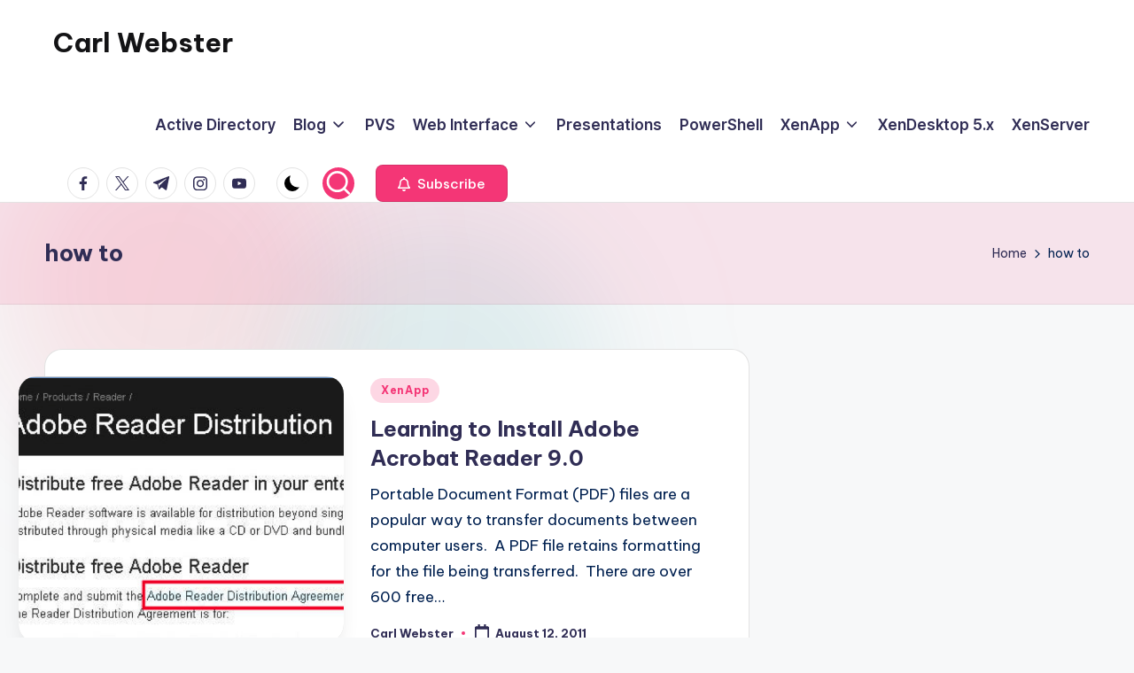

--- FILE ---
content_type: text/html; charset=UTF-8
request_url: https://www.carlwebster.com/tag/how-to-2/
body_size: 11767
content:
<!DOCTYPE html>
<html lang="en" itemscope itemtype="http://schema.org/Article" >
<head>
<meta charset="UTF-8">
<link rel="profile" href="https://gmpg.org/xfn/11">
<title>how to &#8211; Carl Webster</title>
<meta name='robots' content='max-image-preview:large' />
<style>img:is([sizes="auto" i], [sizes^="auto," i]) { contain-intrinsic-size: 3000px 1500px }</style>
<meta name="viewport" content="width=device-width, initial-scale=1"><link rel='dns-prefetch' href='//fonts.googleapis.com' />
<link rel="alternate" type="application/rss+xml" title="Carl Webster &raquo; Feed" href="https://www.carlwebster.com/feed/" />
<link rel="alternate" type="application/rss+xml" title="Carl Webster &raquo; Comments Feed" href="https://www.carlwebster.com/comments/feed/" />
<link rel="alternate" type="application/rss+xml" title="Carl Webster &raquo; how to Tag Feed" href="https://www.carlwebster.com/tag/how-to-2/feed/" />
<link rel='stylesheet' id='wp-block-library-css' href='//www.carlwebster.com/wp-content/cache/wpfc-minified/7xen1bgn/hnphz.css' media='all' />
<style id='wp-block-library-theme-inline-css'>
.wp-block-audio :where(figcaption){color:#555;font-size:13px;text-align:center}.is-dark-theme .wp-block-audio :where(figcaption){color:#ffffffa6}.wp-block-audio{margin:0 0 1em}.wp-block-code{border:1px solid #ccc;border-radius:4px;font-family:Menlo,Consolas,monaco,monospace;padding:.8em 1em}.wp-block-embed :where(figcaption){color:#555;font-size:13px;text-align:center}.is-dark-theme .wp-block-embed :where(figcaption){color:#ffffffa6}.wp-block-embed{margin:0 0 1em}.blocks-gallery-caption{color:#555;font-size:13px;text-align:center}.is-dark-theme .blocks-gallery-caption{color:#ffffffa6}:root :where(.wp-block-image figcaption){color:#555;font-size:13px;text-align:center}.is-dark-theme :root :where(.wp-block-image figcaption){color:#ffffffa6}.wp-block-image{margin:0 0 1em}.wp-block-pullquote{border-bottom:4px solid;border-top:4px solid;color:currentColor;margin-bottom:1.75em}.wp-block-pullquote cite,.wp-block-pullquote footer,.wp-block-pullquote__citation{color:currentColor;font-size:.8125em;font-style:normal;text-transform:uppercase}.wp-block-quote{border-left:.25em solid;margin:0 0 1.75em;padding-left:1em}.wp-block-quote cite,.wp-block-quote footer{color:currentColor;font-size:.8125em;font-style:normal;position:relative}.wp-block-quote:where(.has-text-align-right){border-left:none;border-right:.25em solid;padding-left:0;padding-right:1em}.wp-block-quote:where(.has-text-align-center){border:none;padding-left:0}.wp-block-quote.is-large,.wp-block-quote.is-style-large,.wp-block-quote:where(.is-style-plain){border:none}.wp-block-search .wp-block-search__label{font-weight:700}.wp-block-search__button{border:1px solid #ccc;padding:.375em .625em}:where(.wp-block-group.has-background){padding:1.25em 2.375em}.wp-block-separator.has-css-opacity{opacity:.4}.wp-block-separator{border:none;border-bottom:2px solid;margin-left:auto;margin-right:auto}.wp-block-separator.has-alpha-channel-opacity{opacity:1}.wp-block-separator:not(.is-style-wide):not(.is-style-dots){width:100px}.wp-block-separator.has-background:not(.is-style-dots){border-bottom:none;height:1px}.wp-block-separator.has-background:not(.is-style-wide):not(.is-style-dots){height:2px}.wp-block-table{margin:0 0 1em}.wp-block-table td,.wp-block-table th{word-break:normal}.wp-block-table :where(figcaption){color:#555;font-size:13px;text-align:center}.is-dark-theme .wp-block-table :where(figcaption){color:#ffffffa6}.wp-block-video :where(figcaption){color:#555;font-size:13px;text-align:center}.is-dark-theme .wp-block-video :where(figcaption){color:#ffffffa6}.wp-block-video{margin:0 0 1em}:root :where(.wp-block-template-part.has-background){margin-bottom:0;margin-top:0;padding:1.25em 2.375em}
</style>
<style id='classic-theme-styles-inline-css'>
/*! This file is auto-generated */
.wp-block-button__link{color:#fff;background-color:#32373c;border-radius:9999px;box-shadow:none;text-decoration:none;padding:calc(.667em + 2px) calc(1.333em + 2px);font-size:1.125em}.wp-block-file__button{background:#32373c;color:#fff;text-decoration:none}
</style>
<style id='global-styles-inline-css'>
:root{--wp--preset--aspect-ratio--square: 1;--wp--preset--aspect-ratio--4-3: 4/3;--wp--preset--aspect-ratio--3-4: 3/4;--wp--preset--aspect-ratio--3-2: 3/2;--wp--preset--aspect-ratio--2-3: 2/3;--wp--preset--aspect-ratio--16-9: 16/9;--wp--preset--aspect-ratio--9-16: 9/16;--wp--preset--color--black: #000000;--wp--preset--color--cyan-bluish-gray: #abb8c3;--wp--preset--color--white: #ffffff;--wp--preset--color--pale-pink: #f78da7;--wp--preset--color--vivid-red: #cf2e2e;--wp--preset--color--luminous-vivid-orange: #ff6900;--wp--preset--color--luminous-vivid-amber: #fcb900;--wp--preset--color--light-green-cyan: #7bdcb5;--wp--preset--color--vivid-green-cyan: #00d084;--wp--preset--color--pale-cyan-blue: #8ed1fc;--wp--preset--color--vivid-cyan-blue: #0693e3;--wp--preset--color--vivid-purple: #9b51e0;--wp--preset--gradient--vivid-cyan-blue-to-vivid-purple: linear-gradient(135deg,rgba(6,147,227,1) 0%,rgb(155,81,224) 100%);--wp--preset--gradient--light-green-cyan-to-vivid-green-cyan: linear-gradient(135deg,rgb(122,220,180) 0%,rgb(0,208,130) 100%);--wp--preset--gradient--luminous-vivid-amber-to-luminous-vivid-orange: linear-gradient(135deg,rgba(252,185,0,1) 0%,rgba(255,105,0,1) 100%);--wp--preset--gradient--luminous-vivid-orange-to-vivid-red: linear-gradient(135deg,rgba(255,105,0,1) 0%,rgb(207,46,46) 100%);--wp--preset--gradient--very-light-gray-to-cyan-bluish-gray: linear-gradient(135deg,rgb(238,238,238) 0%,rgb(169,184,195) 100%);--wp--preset--gradient--cool-to-warm-spectrum: linear-gradient(135deg,rgb(74,234,220) 0%,rgb(151,120,209) 20%,rgb(207,42,186) 40%,rgb(238,44,130) 60%,rgb(251,105,98) 80%,rgb(254,248,76) 100%);--wp--preset--gradient--blush-light-purple: linear-gradient(135deg,rgb(255,206,236) 0%,rgb(152,150,240) 100%);--wp--preset--gradient--blush-bordeaux: linear-gradient(135deg,rgb(254,205,165) 0%,rgb(254,45,45) 50%,rgb(107,0,62) 100%);--wp--preset--gradient--luminous-dusk: linear-gradient(135deg,rgb(255,203,112) 0%,rgb(199,81,192) 50%,rgb(65,88,208) 100%);--wp--preset--gradient--pale-ocean: linear-gradient(135deg,rgb(255,245,203) 0%,rgb(182,227,212) 50%,rgb(51,167,181) 100%);--wp--preset--gradient--electric-grass: linear-gradient(135deg,rgb(202,248,128) 0%,rgb(113,206,126) 100%);--wp--preset--gradient--midnight: linear-gradient(135deg,rgb(2,3,129) 0%,rgb(40,116,252) 100%);--wp--preset--font-size--small: 13px;--wp--preset--font-size--medium: 20px;--wp--preset--font-size--large: 36px;--wp--preset--font-size--x-large: 42px;--wp--preset--spacing--20: 0.44rem;--wp--preset--spacing--30: 0.67rem;--wp--preset--spacing--40: 1rem;--wp--preset--spacing--50: 1.5rem;--wp--preset--spacing--60: 2.25rem;--wp--preset--spacing--70: 3.38rem;--wp--preset--spacing--80: 5.06rem;--wp--preset--shadow--natural: 6px 6px 9px rgba(0, 0, 0, 0.2);--wp--preset--shadow--deep: 12px 12px 50px rgba(0, 0, 0, 0.4);--wp--preset--shadow--sharp: 6px 6px 0px rgba(0, 0, 0, 0.2);--wp--preset--shadow--outlined: 6px 6px 0px -3px rgba(255, 255, 255, 1), 6px 6px rgba(0, 0, 0, 1);--wp--preset--shadow--crisp: 6px 6px 0px rgba(0, 0, 0, 1);}:where(.is-layout-flex){gap: 0.5em;}:where(.is-layout-grid){gap: 0.5em;}body .is-layout-flex{display: flex;}.is-layout-flex{flex-wrap: wrap;align-items: center;}.is-layout-flex > :is(*, div){margin: 0;}body .is-layout-grid{display: grid;}.is-layout-grid > :is(*, div){margin: 0;}:where(.wp-block-columns.is-layout-flex){gap: 2em;}:where(.wp-block-columns.is-layout-grid){gap: 2em;}:where(.wp-block-post-template.is-layout-flex){gap: 1.25em;}:where(.wp-block-post-template.is-layout-grid){gap: 1.25em;}.has-black-color{color: var(--wp--preset--color--black) !important;}.has-cyan-bluish-gray-color{color: var(--wp--preset--color--cyan-bluish-gray) !important;}.has-white-color{color: var(--wp--preset--color--white) !important;}.has-pale-pink-color{color: var(--wp--preset--color--pale-pink) !important;}.has-vivid-red-color{color: var(--wp--preset--color--vivid-red) !important;}.has-luminous-vivid-orange-color{color: var(--wp--preset--color--luminous-vivid-orange) !important;}.has-luminous-vivid-amber-color{color: var(--wp--preset--color--luminous-vivid-amber) !important;}.has-light-green-cyan-color{color: var(--wp--preset--color--light-green-cyan) !important;}.has-vivid-green-cyan-color{color: var(--wp--preset--color--vivid-green-cyan) !important;}.has-pale-cyan-blue-color{color: var(--wp--preset--color--pale-cyan-blue) !important;}.has-vivid-cyan-blue-color{color: var(--wp--preset--color--vivid-cyan-blue) !important;}.has-vivid-purple-color{color: var(--wp--preset--color--vivid-purple) !important;}.has-black-background-color{background-color: var(--wp--preset--color--black) !important;}.has-cyan-bluish-gray-background-color{background-color: var(--wp--preset--color--cyan-bluish-gray) !important;}.has-white-background-color{background-color: var(--wp--preset--color--white) !important;}.has-pale-pink-background-color{background-color: var(--wp--preset--color--pale-pink) !important;}.has-vivid-red-background-color{background-color: var(--wp--preset--color--vivid-red) !important;}.has-luminous-vivid-orange-background-color{background-color: var(--wp--preset--color--luminous-vivid-orange) !important;}.has-luminous-vivid-amber-background-color{background-color: var(--wp--preset--color--luminous-vivid-amber) !important;}.has-light-green-cyan-background-color{background-color: var(--wp--preset--color--light-green-cyan) !important;}.has-vivid-green-cyan-background-color{background-color: var(--wp--preset--color--vivid-green-cyan) !important;}.has-pale-cyan-blue-background-color{background-color: var(--wp--preset--color--pale-cyan-blue) !important;}.has-vivid-cyan-blue-background-color{background-color: var(--wp--preset--color--vivid-cyan-blue) !important;}.has-vivid-purple-background-color{background-color: var(--wp--preset--color--vivid-purple) !important;}.has-black-border-color{border-color: var(--wp--preset--color--black) !important;}.has-cyan-bluish-gray-border-color{border-color: var(--wp--preset--color--cyan-bluish-gray) !important;}.has-white-border-color{border-color: var(--wp--preset--color--white) !important;}.has-pale-pink-border-color{border-color: var(--wp--preset--color--pale-pink) !important;}.has-vivid-red-border-color{border-color: var(--wp--preset--color--vivid-red) !important;}.has-luminous-vivid-orange-border-color{border-color: var(--wp--preset--color--luminous-vivid-orange) !important;}.has-luminous-vivid-amber-border-color{border-color: var(--wp--preset--color--luminous-vivid-amber) !important;}.has-light-green-cyan-border-color{border-color: var(--wp--preset--color--light-green-cyan) !important;}.has-vivid-green-cyan-border-color{border-color: var(--wp--preset--color--vivid-green-cyan) !important;}.has-pale-cyan-blue-border-color{border-color: var(--wp--preset--color--pale-cyan-blue) !important;}.has-vivid-cyan-blue-border-color{border-color: var(--wp--preset--color--vivid-cyan-blue) !important;}.has-vivid-purple-border-color{border-color: var(--wp--preset--color--vivid-purple) !important;}.has-vivid-cyan-blue-to-vivid-purple-gradient-background{background: var(--wp--preset--gradient--vivid-cyan-blue-to-vivid-purple) !important;}.has-light-green-cyan-to-vivid-green-cyan-gradient-background{background: var(--wp--preset--gradient--light-green-cyan-to-vivid-green-cyan) !important;}.has-luminous-vivid-amber-to-luminous-vivid-orange-gradient-background{background: var(--wp--preset--gradient--luminous-vivid-amber-to-luminous-vivid-orange) !important;}.has-luminous-vivid-orange-to-vivid-red-gradient-background{background: var(--wp--preset--gradient--luminous-vivid-orange-to-vivid-red) !important;}.has-very-light-gray-to-cyan-bluish-gray-gradient-background{background: var(--wp--preset--gradient--very-light-gray-to-cyan-bluish-gray) !important;}.has-cool-to-warm-spectrum-gradient-background{background: var(--wp--preset--gradient--cool-to-warm-spectrum) !important;}.has-blush-light-purple-gradient-background{background: var(--wp--preset--gradient--blush-light-purple) !important;}.has-blush-bordeaux-gradient-background{background: var(--wp--preset--gradient--blush-bordeaux) !important;}.has-luminous-dusk-gradient-background{background: var(--wp--preset--gradient--luminous-dusk) !important;}.has-pale-ocean-gradient-background{background: var(--wp--preset--gradient--pale-ocean) !important;}.has-electric-grass-gradient-background{background: var(--wp--preset--gradient--electric-grass) !important;}.has-midnight-gradient-background{background: var(--wp--preset--gradient--midnight) !important;}.has-small-font-size{font-size: var(--wp--preset--font-size--small) !important;}.has-medium-font-size{font-size: var(--wp--preset--font-size--medium) !important;}.has-large-font-size{font-size: var(--wp--preset--font-size--large) !important;}.has-x-large-font-size{font-size: var(--wp--preset--font-size--x-large) !important;}
:where(.wp-block-post-template.is-layout-flex){gap: 1.25em;}:where(.wp-block-post-template.is-layout-grid){gap: 1.25em;}
:where(.wp-block-columns.is-layout-flex){gap: 2em;}:where(.wp-block-columns.is-layout-grid){gap: 2em;}
:root :where(.wp-block-pullquote){font-size: 1.5em;line-height: 1.6;}
</style>
<link rel='stylesheet' id='swiper-css' href='//www.carlwebster.com/wp-content/cache/wpfc-minified/2mcruv0o/hnphz.css' media='all' />
<link rel='stylesheet' id='FontAwesome-css' href='//www.carlwebster.com/wp-content/cache/wpfc-minified/8ihfkf7t/hnphz.css' media='all' />
<link rel='stylesheet' id='bloghash-styles-css' href='//www.carlwebster.com/wp-content/cache/wpfc-minified/5jdgses/hnphz.css' media='all' />
<!--[if IE]>
<link rel='stylesheet' id='bloghash-ie-css' href='//www.carlwebster.com/wp-content/themes/bloghash/assets/css/compatibility/ie.min.css?ver=1.0.25' media='all' />
<![endif]-->
<link rel='stylesheet' id='bloghash-google-fonts-css' href='//fonts.googleapis.com/css?family=Inter+Tight%3A600%7CBe+Vietnam+Pro%3A400%2C700%2C500%7CPlayfair+Display%3A400%2C400i&#038;display=swap&#038;subsets=latin&#038;ver=1.0.25' media='' />
<link rel='stylesheet' id='bloghash-dynamic-styles-css' href='//www.carlwebster.com/wp-content/cache/wpfc-minified/21lq6w21/hnphy.css' media='all' />
<!--[if IE]>
<script src="https://www.carlwebster.com/wp-content/themes/bloghash/assets/js/vendors/flexibility.min.js?ver=1.0.25" id="bloghash-flexibility-js"></script>
<script id="bloghash-flexibility-js-after">
flexibility(document.documentElement);
</script>
<![endif]-->
<script src="https://www.carlwebster.com/wp-includes/js/jquery/jquery.min.js?ver=3.7.1" id="jquery-core-js"></script>
<script src="https://www.carlwebster.com/wp-includes/js/jquery/jquery-migrate.min.js?ver=3.4.1" id="jquery-migrate-js"></script>
<link rel="https://api.w.org/" href="https://www.carlwebster.com/wp-json/" /><link rel="alternate" title="JSON" type="application/json" href="https://www.carlwebster.com/wp-json/wp/v2/tags/87" /><link rel="EditURI" type="application/rsd+xml" title="RSD" href="https://www.carlwebster.com/xmlrpc.php?rsd" />
<meta name="generator" content="WordPress 6.8.2" />
<meta name="theme-color" content="#F43676"></head>
<body class="archive tag tag-how-to-2 tag-87 wp-embed-responsive wp-theme-bloghash bloghash-topbar__separators-regular bloghash-layout__fw-contained bloghash-layout__boxed-separated bloghash-layout-shadow bloghash-header-layout-1 bloghash-menu-animation-underline bloghash-header__separators-none bloghash-blog-horizontal bloghash-page-title-align-left bloghash-has-sidebar bloghash-sticky-sidebar bloghash-sidebar-style-2 bloghash-sidebar-position__right-sidebar entry-media-hover-style-1 bloghash-copyright-layout-1 is-section-heading-init-s1 is-footer-heading-init-s0 bloghash-input-supported bloghash-blog-image-wrap validate-comment-form bloghash-menu-accessibility">
<div id="page" class="hfeed site">
<a class="skip-link screen-reader-text" href="#main">Skip to content</a>
<header id="masthead" class="site-header" role="banner" itemtype="https://schema.org/WPHeader" itemscope="itemscope">
<div id="bloghash-header" >
<div id="bloghash-header-inner">
<div class="bloghash-container bloghash-header-container">
<div class="bloghash-logo bloghash-header-element" itemtype="https://schema.org/Organization" itemscope="itemscope">
<div class="logo-inner"><span class="site-title" itemprop="name">
<a href="https://www.carlwebster.com/" rel="home" itemprop="url">
Carl Webster
</a>
</span><p class="site-description screen-reader-text" itemprop="description">
The Accidental Citrix Admin - The site for those who find themselves supporting Citrix involuntarily or accidentally
</p></div></div><!-- END .bloghash-logo -->
<span class="bloghash-header-element bloghash-mobile-nav">
<button class="bloghash-hamburger hamburger--spin bloghash-hamburger-bloghash-primary-nav" aria-label="Menu" aria-controls="bloghash-primary-nav" type="button">
<span class="hamburger-box">
<span class="hamburger-inner"></span>
</span>
</button>
</span>
<nav class="site-navigation main-navigation bloghash-primary-nav bloghash-nav bloghash-header-element" role="navigation" itemtype="https://schema.org/SiteNavigationElement" itemscope="itemscope" aria-label="Site Navigation">
<ul id="bloghash-primary-nav" class="menu"><li id="menu-item-10781" class="menu-item menu-item-type-taxonomy menu-item-object-category menu-item-10781"><a href="https://www.carlwebster.com/category/active-directory/"><span>Active Directory</span></a></li>
<li id="menu-item-10782" class="menu-item menu-item-type-taxonomy menu-item-object-category menu-item-has-children menu-item-10782"><a href="https://www.carlwebster.com/category/blog/"><span>Blog</span><svg class="bloghash-icon" xmlns="http://www.w3.org/2000/svg" width="32" height="32" viewBox="0 0 32 32"><path d="M24.958 10.483a1.29 1.29 0 00-1.868 0l-7.074 7.074-7.074-7.074c-.534-.534-1.335-.534-1.868 0s-.534 1.335 0 1.868l8.008 8.008c.267.267.667.4.934.4s.667-.133.934-.4l8.008-8.008a1.29 1.29 0 000-1.868z" /></svg></a><button type="button" class="bloghash-mobile-toggen"><svg class="bloghash-icon" xmlns="http://www.w3.org/2000/svg" width="32" height="32" viewBox="0 0 32 32"><path d="M24.958 10.483a1.29 1.29 0 00-1.868 0l-7.074 7.074-7.074-7.074c-.534-.534-1.335-.534-1.868 0s-.534 1.335 0 1.868l8.008 8.008c.267.267.667.4.934.4s.667-.133.934-.4l8.008-8.008a1.29 1.29 0 000-1.868z" /></svg></button>
<ul class="sub-menu">
<li id="menu-item-10790" class="menu-item menu-item-type-taxonomy menu-item-object-category menu-item-10790"><a href="https://www.carlwebster.com/category/certification/"><span>Certification</span></a></li>
</ul>
</li>
<li id="menu-item-10785" class="menu-item menu-item-type-taxonomy menu-item-object-category menu-item-10785"><a href="https://www.carlwebster.com/category/citrix-pvs/"><span>PVS</span></a></li>
<li id="menu-item-10786" class="menu-item menu-item-type-taxonomy menu-item-object-category menu-item-has-children menu-item-10786"><a href="https://www.carlwebster.com/category/citrix-web-interface/"><span>Web Interface</span><svg class="bloghash-icon" xmlns="http://www.w3.org/2000/svg" width="32" height="32" viewBox="0 0 32 32"><path d="M24.958 10.483a1.29 1.29 0 00-1.868 0l-7.074 7.074-7.074-7.074c-.534-.534-1.335-.534-1.868 0s-.534 1.335 0 1.868l8.008 8.008c.267.267.667.4.934.4s.667-.133.934-.4l8.008-8.008a1.29 1.29 0 000-1.868z" /></svg></a><button type="button" class="bloghash-mobile-toggen"><svg class="bloghash-icon" xmlns="http://www.w3.org/2000/svg" width="32" height="32" viewBox="0 0 32 32"><path d="M24.958 10.483a1.29 1.29 0 00-1.868 0l-7.074 7.074-7.074-7.074c-.534-.534-1.335-.534-1.868 0s-.534 1.335 0 1.868l8.008 8.008c.267.267.667.4.934.4s.667-.133.934-.4l8.008-8.008a1.29 1.29 0 000-1.868z" /></svg></button>
<ul class="sub-menu">
<li id="menu-item-10791" class="menu-item menu-item-type-taxonomy menu-item-object-category menu-item-10791"><a href="https://www.carlwebster.com/category/citrix-receiver/"><span>Receiver</span></a></li>
</ul>
</li>
<li id="menu-item-10784" class="menu-item menu-item-type-taxonomy menu-item-object-category menu-item-10784"><a href="https://www.carlwebster.com/category/conference-presentations/"><span>Presentations</span></a></li>
<li id="menu-item-10783" class="menu-item menu-item-type-taxonomy menu-item-object-category menu-item-10783"><a href="https://www.carlwebster.com/category/powershell-3/"><span>PowerShell</span></a></li>
<li id="menu-item-10787" class="menu-item menu-item-type-taxonomy menu-item-object-category menu-item-has-children menu-item-10787"><a href="https://www.carlwebster.com/category/citrix-xenapp/"><span>XenApp</span><svg class="bloghash-icon" xmlns="http://www.w3.org/2000/svg" width="32" height="32" viewBox="0 0 32 32"><path d="M24.958 10.483a1.29 1.29 0 00-1.868 0l-7.074 7.074-7.074-7.074c-.534-.534-1.335-.534-1.868 0s-.534 1.335 0 1.868l8.008 8.008c.267.267.667.4.934.4s.667-.133.934-.4l8.008-8.008a1.29 1.29 0 000-1.868z" /></svg></a><button type="button" class="bloghash-mobile-toggen"><svg class="bloghash-icon" xmlns="http://www.w3.org/2000/svg" width="32" height="32" viewBox="0 0 32 32"><path d="M24.958 10.483a1.29 1.29 0 00-1.868 0l-7.074 7.074-7.074-7.074c-.534-.534-1.335-.534-1.868 0s-.534 1.335 0 1.868l8.008 8.008c.267.267.667.4.934.4s.667-.133.934-.4l8.008-8.008a1.29 1.29 0 000-1.868z" /></svg></button>
<ul class="sub-menu">
<li id="menu-item-10857" class="menu-item menu-item-type-taxonomy menu-item-object-category menu-item-10857"><a href="https://www.carlwebster.com/category/xenapp-5-for-windows-server-2003/"><span>XenApp 5 for Server 2003</span></a></li>
<li id="menu-item-10858" class="menu-item menu-item-type-taxonomy menu-item-object-category menu-item-10858"><a href="https://www.carlwebster.com/category/xenapp-5-for-windows-server-2008/"><span>XenApp 5 for Server 2008</span></a></li>
<li id="menu-item-10859" class="menu-item menu-item-type-taxonomy menu-item-object-category menu-item-10859"><a href="https://www.carlwebster.com/category/xenapp-6-for-windows-server-2008-r2/"><span>XenApp 6.0</span></a></li>
<li id="menu-item-10860" class="menu-item menu-item-type-taxonomy menu-item-object-category menu-item-10860"><a href="https://www.carlwebster.com/category/xenapp-6-5-for-windows-server-2008-r2/"><span>XenApp 6.5</span></a></li>
</ul>
</li>
<li id="menu-item-10788" class="menu-item menu-item-type-taxonomy menu-item-object-category menu-item-10788"><a href="https://www.carlwebster.com/category/citrix-xendesktop/"><span>XenDesktop 5.x</span></a></li>
<li id="menu-item-10789" class="menu-item menu-item-type-taxonomy menu-item-object-category menu-item-10789"><a href="https://www.carlwebster.com/category/citrix-xenserver/"><span>XenServer</span></a></li>
</ul></nav><!-- END .bloghash-nav -->
<div class="bloghash-header-widgets bloghash-header-element bloghash-widget-location-right"><div class="bloghash-header-widget__socials bloghash-header-widget bloghash-hide-mobile-tablet"><div class="bloghash-widget-wrapper"><nav class="bloghash-social-nav rounded-border bloghash-standard">
<ul id="menu-social-menu-default" class="bloghash-socials-menu">
<li class="menu-item">
<a href="https://www.facebook.com/">
<span class="screen-reader-text">facebook.com</span>
<span class="facebook">
<svg class="bloghash-icon" aria-hidden="true" xmlns="http://www.w3.org/2000/svg" width="32" height="32" viewBox="0 0 32 32"><path d="M18.518 32.438V17.799h4.88l.751-5.693h-5.631V8.477c0-1.627.438-2.753 2.815-2.753h3.003V.657c-.5-.125-2.315-.25-4.379-.25-4.379 0-7.32 2.628-7.32 7.507v4.192H7.695v5.693h4.942v14.639z" /></svg>
<svg class="bloghash-icon bottom-icon" aria-hidden="true" xmlns="http://www.w3.org/2000/svg" width="32" height="32" viewBox="0 0 32 32"><path d="M18.518 32.438V17.799h4.88l.751-5.693h-5.631V8.477c0-1.627.438-2.753 2.815-2.753h3.003V.657c-.5-.125-2.315-.25-4.379-.25-4.379 0-7.32 2.628-7.32 7.507v4.192H7.695v5.693h4.942v14.639z" /></svg>
</span>
</a>
</li>
<li class="menu-item">
<a href="https://twitter.com/">
<span class="screen-reader-text">twitter.com</span>
<span class="twitter">
<svg class="bloghash-icon" aria-hidden="true" xmlns="http://www.w3.org/2000/svg" width="32" height="32" viewBox="0 0 24 24"><path d="M14.258 10.152 23.176 0h-2.113l-7.747 8.813L7.133 0H0l9.352 13.328L0 23.973h2.113l8.176-9.309 6.531 9.309h7.133zm-2.895 3.293-.949-1.328L2.875 1.56h3.246l6.086 8.523.945 1.328 7.91 11.078h-3.246zm0 0" /></svg>
<svg class="bloghash-icon bottom-icon" aria-hidden="true" xmlns="http://www.w3.org/2000/svg" width="32" height="32" viewBox="0 0 24 24"><path d="M14.258 10.152 23.176 0h-2.113l-7.747 8.813L7.133 0H0l9.352 13.328L0 23.973h2.113l8.176-9.309 6.531 9.309h7.133zm-2.895 3.293-.949-1.328L2.875 1.56h3.246l6.086 8.523.945 1.328 7.91 11.078h-3.246zm0 0" /></svg>
</span>
</a>
</li>
<li class="menu-item">
<a href="https://t.me/">
<span class="screen-reader-text">t.me</span>
<span class="telegram">
<svg class="bloghash-icon" aria-hidden="true" xmlns="http://www.w3.org/2000/svg" width="32" height="27" viewBox="0 0 32 27"><path fill-rule="evenodd" d="M24.512 26.372c.43.304.983.38 1.476.193.494-.188.857-.609.966-1.12C28.113 20 30.924 6.217 31.978 1.264a1.041 1.041 0 0 0-.347-1.01c-.293-.25-.7-.322-1.063-.187C24.979 2.136 7.762 8.596.724 11.2a1.102 1.102 0 0 0-.722 1.065c.016.472.333.882.79 1.019 3.156.944 7.299 2.257 7.299 2.257s1.936 5.847 2.945 8.82c.127.374.419.667.804.768.384.1.795-.005 1.082-.276l4.128-3.897s4.762 3.492 7.463 5.416Zm-14.68-11.57 2.24 7.385.497-4.676 13.58-12.248a.37.37 0 0 0 .043-.503.379.379 0 0 0-.5-.085L9.831 14.803Z" /></svg>
<svg class="bloghash-icon bottom-icon" aria-hidden="true" xmlns="http://www.w3.org/2000/svg" width="32" height="27" viewBox="0 0 32 27"><path fill-rule="evenodd" d="M24.512 26.372c.43.304.983.38 1.476.193.494-.188.857-.609.966-1.12C28.113 20 30.924 6.217 31.978 1.264a1.041 1.041 0 0 0-.347-1.01c-.293-.25-.7-.322-1.063-.187C24.979 2.136 7.762 8.596.724 11.2a1.102 1.102 0 0 0-.722 1.065c.016.472.333.882.79 1.019 3.156.944 7.299 2.257 7.299 2.257s1.936 5.847 2.945 8.82c.127.374.419.667.804.768.384.1.795-.005 1.082-.276l4.128-3.897s4.762 3.492 7.463 5.416Zm-14.68-11.57 2.24 7.385.497-4.676 13.58-12.248a.37.37 0 0 0 .043-.503.379.379 0 0 0-.5-.085L9.831 14.803Z" /></svg>
</span>
</a>
</li>
<li class="menu-item">
<a href="https://www.instagram.com/">
<span class="screen-reader-text">instagram.com</span>
<span class="instagram">
<svg class="bloghash-icon" aria-hidden="true" xmlns="http://www.w3.org/2000/svg" width="32" height="32" viewBox="0 0 32 32"><path d="M16.016 3.284c4.317 0 4.755.063 6.444.125 1.627.063 2.44.313 3.003.5.751.313 1.314.688 1.814 1.189.563.563.938 1.126 1.189 1.814.25.626.5 1.439.563 3.003.063 1.752.125 2.19.125 6.506s-.063 4.755-.125 6.444c-.063 1.627-.313 2.44-.5 3.003-.313.751-.688 1.314-1.189 1.814-.563.563-1.126.938-1.814 1.189-.626.25-1.439.5-3.003.563-1.752.063-2.19.125-6.506.125s-4.755-.063-6.444-.125c-1.627-.063-2.44-.313-3.003-.5-.751-.313-1.314-.688-1.814-1.189-.563-.563-.938-1.126-1.189-1.814-.25-.626-.5-1.439-.563-3.003-.063-1.752-.125-2.19-.125-6.506s.063-4.755.125-6.444c.063-1.627.313-2.44.5-3.003.313-.751.688-1.314 1.189-1.814.563-.563 1.126-.938 1.814-1.189.626-.25 1.439-.5 3.003-.563 1.752-.063 2.19-.125 6.506-.125m0-2.877c-4.379 0-4.88.063-6.569.125-1.752.063-2.94.313-3.879.688-1.064.438-2.002 1.001-2.878 1.877S1.251 4.911.813 5.975C.438 6.976.187 8.102.125 9.854.062 11.543 0 12.044 0 16.423s.063 4.88.125 6.569c.063 1.752.313 2.94.688 3.879.438 1.064 1.001 2.002 1.877 2.878s1.814 1.439 2.878 1.877c1.001.375 2.127.626 3.879.688 1.689.063 2.19.125 6.569.125s4.88-.063 6.569-.125c1.752-.063 2.94-.313 3.879-.688 1.064-.438 2.002-1.001 2.878-1.877s1.439-1.814 1.877-2.878c.375-1.001.626-2.127.688-3.879.063-1.689.125-2.19.125-6.569s-.063-4.88-.125-6.569c-.063-1.752-.313-2.94-.688-3.879-.438-1.064-1.001-2.002-1.877-2.878s-1.814-1.439-2.878-1.877C25.463.845 24.337.594 22.585.532c-1.689-.063-2.19-.125-6.569-.125zm0 7.757c-4.567 0-8.258 3.691-8.258 8.258s3.691 8.258 8.258 8.258c4.567 0 8.258-3.691 8.258-8.258s-3.691-8.258-8.258-8.258zm0 13.639c-2.94 0-5.38-2.44-5.38-5.38s2.44-5.38 5.38-5.38 5.38 2.44 5.38 5.38-2.44 5.38-5.38 5.38zM26.463 7.851c0 1.064-.813 1.939-1.877 1.939s-1.939-.876-1.939-1.939c0-1.064.876-1.877 1.939-1.877s1.877.813 1.877 1.877z" /></svg>
<svg class="bloghash-icon bottom-icon" aria-hidden="true" xmlns="http://www.w3.org/2000/svg" width="32" height="32" viewBox="0 0 32 32"><path d="M16.016 3.284c4.317 0 4.755.063 6.444.125 1.627.063 2.44.313 3.003.5.751.313 1.314.688 1.814 1.189.563.563.938 1.126 1.189 1.814.25.626.5 1.439.563 3.003.063 1.752.125 2.19.125 6.506s-.063 4.755-.125 6.444c-.063 1.627-.313 2.44-.5 3.003-.313.751-.688 1.314-1.189 1.814-.563.563-1.126.938-1.814 1.189-.626.25-1.439.5-3.003.563-1.752.063-2.19.125-6.506.125s-4.755-.063-6.444-.125c-1.627-.063-2.44-.313-3.003-.5-.751-.313-1.314-.688-1.814-1.189-.563-.563-.938-1.126-1.189-1.814-.25-.626-.5-1.439-.563-3.003-.063-1.752-.125-2.19-.125-6.506s.063-4.755.125-6.444c.063-1.627.313-2.44.5-3.003.313-.751.688-1.314 1.189-1.814.563-.563 1.126-.938 1.814-1.189.626-.25 1.439-.5 3.003-.563 1.752-.063 2.19-.125 6.506-.125m0-2.877c-4.379 0-4.88.063-6.569.125-1.752.063-2.94.313-3.879.688-1.064.438-2.002 1.001-2.878 1.877S1.251 4.911.813 5.975C.438 6.976.187 8.102.125 9.854.062 11.543 0 12.044 0 16.423s.063 4.88.125 6.569c.063 1.752.313 2.94.688 3.879.438 1.064 1.001 2.002 1.877 2.878s1.814 1.439 2.878 1.877c1.001.375 2.127.626 3.879.688 1.689.063 2.19.125 6.569.125s4.88-.063 6.569-.125c1.752-.063 2.94-.313 3.879-.688 1.064-.438 2.002-1.001 2.878-1.877s1.439-1.814 1.877-2.878c.375-1.001.626-2.127.688-3.879.063-1.689.125-2.19.125-6.569s-.063-4.88-.125-6.569c-.063-1.752-.313-2.94-.688-3.879-.438-1.064-1.001-2.002-1.877-2.878s-1.814-1.439-2.878-1.877C25.463.845 24.337.594 22.585.532c-1.689-.063-2.19-.125-6.569-.125zm0 7.757c-4.567 0-8.258 3.691-8.258 8.258s3.691 8.258 8.258 8.258c4.567 0 8.258-3.691 8.258-8.258s-3.691-8.258-8.258-8.258zm0 13.639c-2.94 0-5.38-2.44-5.38-5.38s2.44-5.38 5.38-5.38 5.38 2.44 5.38 5.38-2.44 5.38-5.38 5.38zM26.463 7.851c0 1.064-.813 1.939-1.877 1.939s-1.939-.876-1.939-1.939c0-1.064.876-1.877 1.939-1.877s1.877.813 1.877 1.877z" /></svg>
</span>
</a>
</li>
<li class="menu-item">
<a href="https://youtube.com/">
<span class="screen-reader-text">youtube.com</span>
<span class="youtube">
<svg class="bloghash-icon" aria-hidden="true" xmlns="http://www.w3.org/2000/svg" width="32" height="32" viewBox="0 0 32 32"><path d="M31.718 10.041s-.313-2.252-1.251-3.191c-1.251-1.314-2.628-1.314-3.253-1.376-4.442-.313-11.198-.313-11.198-.313s-6.757 0-11.198.313c-.626.063-2.002.063-3.253 1.376-.938.938-1.251 3.191-1.251 3.191s-.313 2.565-.313 5.13v2.44c0 2.628.313 5.193.313 5.193s.313 2.19 1.251 3.191c1.251 1.251 2.878 1.251 3.566 1.376 2.565.25 10.886.313 10.886.313s6.757 0 11.198-.313c.626-.063 2.002-.125 3.253-1.376.938-1.001 1.251-3.191 1.251-3.191s.313-2.565.313-5.193v-2.44c0-2.565-.313-5.13-.313-5.13zm-11.386 6.632l-7.57 3.941v-9.009l8.633 4.504z" /></svg>
<svg class="bloghash-icon bottom-icon" aria-hidden="true" xmlns="http://www.w3.org/2000/svg" width="32" height="32" viewBox="0 0 32 32"><path d="M31.718 10.041s-.313-2.252-1.251-3.191c-1.251-1.314-2.628-1.314-3.253-1.376-4.442-.313-11.198-.313-11.198-.313s-6.757 0-11.198.313c-.626.063-2.002.063-3.253 1.376-.938.938-1.251 3.191-1.251 3.191s-.313 2.565-.313 5.13v2.44c0 2.628.313 5.193.313 5.193s.313 2.19 1.251 3.191c1.251 1.251 2.878 1.251 3.566 1.376 2.565.25 10.886.313 10.886.313s6.757 0 11.198-.313c.626-.063 2.002-.125 3.253-1.376.938-1.001 1.251-3.191 1.251-3.191s.313-2.565.313-5.193v-2.44c0-2.565-.313-5.13-.313-5.13zm-11.386 6.632l-7.57 3.941v-9.009l8.633 4.504z" /></svg>
</span>
</a>
</li>
</ul>
</nav></div></div><!-- END .bloghash-header-widget --><div class="bloghash-header-widget__darkmode bloghash-header-widget bloghash-hide-mobile-tablet"><div class="bloghash-widget-wrapper"><button type="button" class="bloghash-darkmode rounded-border"><span></span></button></div></div><!-- END .bloghash-header-widget --><div class="bloghash-header-widget__search bloghash-header-widget bloghash-hide-mobile-tablet"><div class="bloghash-widget-wrapper">
<div aria-haspopup="true">
<a href="#" class="bloghash-search rounded-fill">
<svg class="bloghash-icon" aria-label="Search" xmlns="http://www.w3.org/2000/svg" width="32" height="32" viewBox="0 0 32 32"><path d="M28.962 26.499l-4.938-4.938c1.602-2.002 2.669-4.671 2.669-7.474 0-6.673-5.339-12.012-12.012-12.012S2.669 7.414 2.669 14.087a11.962 11.962 0 0012.012 12.012c2.803 0 5.472-.934 7.474-2.669l4.938 4.938c.267.267.667.4.934.4s.667-.133.934-.4a1.29 1.29 0 000-1.868zM5.339 14.087c0-5.205 4.137-9.342 9.342-9.342s9.342 4.137 9.342 9.342c0 2.536-1.068 4.938-2.669 6.54-1.735 1.735-4.004 2.669-6.54 2.669-5.339.133-9.476-4.004-9.476-9.209z" /></svg>	</a><!-- END .bloghash-search -->
<div class="bloghash-search-simple bloghash-search-container dropdown-item">
<form role="search" aria-label="Search for:" method="get" class="bloghash-search-form search-form" action="https://www.carlwebster.com/">
<div>
<input type="search" class="bloghash-input-search search-field" aria-label="Enter search keywords" placeholder="Search" value="" name="s" />
<button type="submit" class="bloghash-animate-arrow right-arrow" aria-hidden="true" role="button" tabindex="0">
<svg xmlns="http://www.w3.org/2000/svg" viewBox="0 0 25 18"><path class="arrow-handle" d="M2.511 9.007l7.185-7.221c.407-.409.407-1.071 0-1.48s-1.068-.409-1.476 0L.306 8.259a1.049 1.049 0 000 1.481l7.914 7.952c.407.408 1.068.408 1.476 0s.407-1.07 0-1.479L2.511 9.007z"></path><path class="arrow-bar" fill-rule="evenodd" clip-rule="evenodd" d="M1 8h28.001a1.001 1.001 0 010 2H1a1 1 0 110-2z"></path></svg>
</button>		<button type="button" class="bloghash-search-close" aria-hidden="true" role="button">
<svg aria-hidden="true" xmlns="http://www.w3.org/2000/svg" width="16" height="16" viewBox="0 0 16 16"><path d="M6.852 7.649L.399 1.195 1.445.149l6.454 6.453L14.352.149l1.047 1.046-6.454 6.454 6.454 6.453-1.047 1.047-6.453-6.454-6.454 6.454-1.046-1.047z" fill="currentColor" fill-rule="evenodd"></path></svg>
</button>
</div>
</form>	</div><!-- END .bloghash-search-simple -->
</div>
</div></div><!-- END .bloghash-header-widget --><div class="bloghash-header-widget__button bloghash-header-widget bloghash-hide-mobile-tablet"><div class="bloghash-widget-wrapper"><a href="#" class="btn-small bloghash-btn" target="_self" role="button"><span><i class="far fa-bell mr-1 bloghash-icon"></i> Subscribe</span></a></div></div><!-- END .bloghash-header-widget --></div><!-- END .bloghash-header-widgets -->
</div><!-- END .bloghash-container -->
</div><!-- END #bloghash-header-inner -->
</div><!-- END #bloghash-header -->
<div class="page-header bloghash-has-page-title bloghash-has-breadcrumbs">
<div class="bloghash-container">
<div class="bloghash-page-header-wrapper">
<div class="bloghash-page-header-title">
<h1 class="page-title" itemprop="headline">how to</h1>			</div>
</div>
<div class="bloghash-breadcrumbs"><nav role="navigation" aria-label="Breadcrumbs" class="breadcrumb-trail breadcrumbs" itemprop="breadcrumb"><ul class="trail-items" itemscope itemtype="http://schema.org/BreadcrumbList"><meta name="numberOfItems" content="2" /><meta name="itemListOrder" content="Ascending" /><li itemprop="itemListElement" itemscope itemtype="http://schema.org/ListItem" class="trail-item trail-begin"><a href="https://www.carlwebster.com/" rel="home" itemprop="item"><span itemprop="name">Home</span></a><meta itemprop="position" content="1" /></li><li itemprop="itemListElement" itemscope itemtype="http://schema.org/ListItem" class="trail-item trail-end"><span><span itemprop="name">how to</span></span><meta itemprop="position" content="2" /></li></ul></nav></div>
</div>
</div>
</header><!-- #masthead .site-header -->
<div id="main" class="site-main">
<div class="bloghash-container">
<div id="primary" class="content-area">
<main id="content" class="site-content" role="main" itemtype="http://schema.org/WebPageElement" itemprop="mainContentOfPage">
<div class="bloghash-flex-row g-4 "><div class="col-md-12 col-sm-12 col-xs-12">
<article id="post-3330" class="bloghash-article  post-3330 post type-post status-publish format-standard has-post-thumbnail hentry category-citrix-xenapp tag-acrobat-reader tag-adobe tag-how-to-2" itemscope="" itemtype="https://schema.org/CreativeWork">
<div class="bloghash-blog-entry-wrapper bloghash-thumb-left">
<div class="post-thumb entry-media thumbnail"><a href="https://www.carlwebster.com/learning-to-install-acrobat-reader/" class="entry-image-link"><img width="652" height="445" src="https://www.carlwebster.com/wp-content/uploads/2011/08/Figure-428.png" class="attachment-large size-large wp-post-image" alt="Learning to Install Adobe Acrobat Reader 9.0" /></a></div>
<div class="bloghash-entry-content-wrapper">
<div class="post-category">
<span class="cat-links"><span class="screen-reader-text">Posted in</span><span><a href="https://www.carlwebster.com/category/citrix-xenapp/" class="cat-7" rel="category">XenApp</a></span></span>
</div>
<header class="entry-header">
<h4 class="entry-title" itemprop="headline">
<a href="https://www.carlwebster.com/learning-to-install-acrobat-reader/" title="Learning to Install Adobe Acrobat Reader 9.0" rel="bookmark">Learning to Install Adobe Acrobat Reader 9.0</a>	</h4>
</header>
<div class="entry-summary bloghash-entry" itemprop="text">
Portable Document Format (PDF) files are a popular way to transfer documents between computer users.  A PDF file retains formatting for the file being transferred.  There are over 600 free&hellip;
</div>
<div class="entry-meta"><div class="entry-meta-elements">		<span class="post-author">
<span class="posted-by vcard author"  itemprop="author" itemscope="itemscope" itemtype="http://schema.org/Person">
<span class="screen-reader-text">Posted by</span>
<span class="author-avatar">
</span>
<span>
<a class="url fn n" title="View all posts by Carl Webster" href="https://www.carlwebster.com/author/webster2/" rel="author"  itemprop="url">
<span class="author-name"  itemprop="name">Carl Webster</span>
</a>
</span>
</span>
</span>
<span class="posted-on"><time class="entry-date published updated" datetime="2011-08-12T14:48:09-06:00"><svg class="bloghash-icon" aria-hidden="true" xmlns="http://www.w3.org/2000/svg" viewBox="0 0 448 512"><!--!Font Awesome Free 6.5.1 by @fontawesome - https://fontawesome.com License - https://fontawesome.com/license/free Copyright 2024 Fonticons, Inc.--><path d="M400 64h-48V12c0-6.6-5.4-12-12-12h-40c-6.6 0-12 5.4-12 12v52H160V12c0-6.6-5.4-12-12-12h-40c-6.6 0-12 5.4-12 12v52H48C21.5 64 0 85.5 0 112v352c0 26.5 21.5 48 48 48h352c26.5 0 48-21.5 48-48V112c0-26.5-21.5-48-48-48zm-6 400H54c-3.3 0-6-2.7-6-6V160h352v298c0 3.3-2.7 6-6 6z" /></svg>August 12, 2011</time></span></div></div>			</div>
</div>
</article><!-- #post-3330 -->
</div><div class="col-md-12 col-sm-12 col-xs-12">
<article id="post-1180" class="bloghash-article  post-1180 post type-post status-publish format-standard has-post-thumbnail hentry category-citrix-xenapp tag-acrobat-reader tag-adobe tag-how-to-2" itemscope="" itemtype="https://schema.org/CreativeWork">
<div class="bloghash-blog-entry-wrapper bloghash-thumb-left">
<div class="post-thumb entry-media thumbnail"><a href="https://www.carlwebster.com/learning-to-install-acrobat-reader-9-1/" class="entry-image-link"><img width="665" height="389" src="https://www.carlwebster.com/wp-content/uploads/2010/09/Step00.jpg" class="attachment-large size-large wp-post-image" alt="Learning to Install Adobe Acrobat Reader 9.1" /></a></div>
<div class="bloghash-entry-content-wrapper">
<div class="post-category">
<span class="cat-links"><span class="screen-reader-text">Posted in</span><span><a href="https://www.carlwebster.com/category/citrix-xenapp/" class="cat-7" rel="category">XenApp</a></span></span>
</div>
<header class="entry-header">
<h4 class="entry-title" itemprop="headline">
<a href="https://www.carlwebster.com/learning-to-install-acrobat-reader-9-1/" title="Learning to Install Adobe Acrobat Reader 9.1" rel="bookmark">Learning to Install Adobe Acrobat Reader 9.1</a>	</h4>
</header>
<div class="entry-summary bloghash-entry" itemprop="text">
UPDATED April 18, 2009, for Acrobat Read 9.1 Portable Document Format (PDF) files are a popular way to transfer documents between computer users.  A PDF file retains formatting for the&hellip;
</div>
<div class="entry-meta"><div class="entry-meta-elements">		<span class="post-author">
<span class="posted-by vcard author"  itemprop="author" itemscope="itemscope" itemtype="http://schema.org/Person">
<span class="screen-reader-text">Posted by</span>
<span class="author-avatar">
</span>
<span>
<a class="url fn n" title="View all posts by Carl Webster" href="https://www.carlwebster.com/author/webster2/" rel="author"  itemprop="url">
<span class="author-name"  itemprop="name">Carl Webster</span>
</a>
</span>
</span>
</span>
<span class="posted-on"><time class="entry-date published updated" datetime="2010-09-20T20:41:13-06:00"><svg class="bloghash-icon" aria-hidden="true" xmlns="http://www.w3.org/2000/svg" viewBox="0 0 448 512"><!--!Font Awesome Free 6.5.1 by @fontawesome - https://fontawesome.com License - https://fontawesome.com/license/free Copyright 2024 Fonticons, Inc.--><path d="M400 64h-48V12c0-6.6-5.4-12-12-12h-40c-6.6 0-12 5.4-12 12v52H160V12c0-6.6-5.4-12-12-12h-40c-6.6 0-12 5.4-12 12v52H48C21.5 64 0 85.5 0 112v352c0 26.5 21.5 48 48 48h352c26.5 0 48-21.5 48-48V112c0-26.5-21.5-48-48-48zm-6 400H54c-3.3 0-6-2.7-6-6V160h352v298c0 3.3-2.7 6-6 6z" /></svg>September 20, 2010</time></span></div></div>			</div>
</div>
</article><!-- #post-1180 -->
</div></div>
</main><!-- #content .site-content -->
</div><!-- #primary .content-area -->
<aside id="secondary" class="widget-area bloghash-sidebar-container" itemtype="http://schema.org/WPSideBar" itemscope="itemscope" role="complementary">
<div class="bloghash-sidebar-inner">
</div>
</aside><!--#secondary .widget-area -->
</div><!-- END .bloghash-container -->
				<div class="bloghash-glassmorphism">
<span class="block one"></span>
<span class="block two"></span>
</div>
</div><!-- #main .site-main -->
<footer id="colophon" class="site-footer" role="contentinfo" itemtype="http://schema.org/WPFooter" itemscope="itemscope">
<div id="bloghash-footer" >
<div class="bloghash-container">
<div class="bloghash-flex-row" id="bloghash-footer-widgets">
<div class="bloghash-footer-column col-xs-12 col-sm-6 stretch-xs col-md-4">
<div id="categories-3" class="bloghash-footer-widget bloghash-widget bloghash-entry widget widget_categories"><div class="h4 widget-title">Categories</div>
<ul>
<li class="cat-item cat-item-30"><a href="https://www.carlwebster.com/category/active-directory/">Active Directory</a> <span> 71 </span>
</li>
<li class="cat-item cat-item-301"><a href="https://www.carlwebster.com/category/azure/avd/">AVD</a> <span> 3 </span>
</li>
<li class="cat-item cat-item-300"><a href="https://www.carlwebster.com/category/azure/">Azure</a> <span> 2 </span>
</li>
<li class="cat-item cat-item-9"><a href="https://www.carlwebster.com/category/blog/">Blog</a> <span> 65 </span>
</li>
<li class="cat-item cat-item-39"><a href="https://www.carlwebster.com/category/certification/">Certification</a> <span> 1 </span>
</li>
<li class="cat-item cat-item-298"><a href="https://www.carlwebster.com/category/citrix-cloud/">Citrix Cloud</a> <span> 17 </span>
</li>
<li class="cat-item cat-item-295"><a href="https://www.carlwebster.com/category/citrix-federated-authentication-service/">Citrix Federated Authentication Service</a> <span> 6 </span>
</li>
<li class="cat-item cat-item-290"><a href="https://www.carlwebster.com/category/citrix-virtual-apps-and-desktops/">Citrix Virtual Apps and Desktops</a> <span> 110 </span>
</li>
<li class="cat-item cat-item-217"><a href="https://www.carlwebster.com/category/configuration-manager/">Configuration Manager</a> <span> 4 </span>
</li>
<li class="cat-item cat-item-215"><a href="https://www.carlwebster.com/category/dhcp/">DHCP</a> <span> 11 </span>
</li>
<li class="cat-item cat-item-218"><a href="https://www.carlwebster.com/category/dns/">DNS</a> <span> 16 </span>
</li>
<li class="cat-item cat-item-288"><a href="https://www.carlwebster.com/category/igel/">IGEL</a> <span> 2 </span>
</li>
<li class="cat-item cat-item-114"><a href="https://www.carlwebster.com/category/netscaler/">NetScaler</a> <span> 9 </span>
</li>
<li class="cat-item cat-item-219"><a href="https://www.carlwebster.com/category/nutanix/">Nutanix</a> <span> 2 </span>
</li>
<li class="cat-item cat-item-296"><a href="https://www.carlwebster.com/category/parallels/">Parallels</a> <span> 16 </span>
</li>
<li class="cat-item cat-item-26"><a href="https://www.carlwebster.com/category/powershell-3/">PowerShell</a> <span> 206 </span>
</li>
<li class="cat-item cat-item-130"><a href="https://www.carlwebster.com/category/conference-presentations/">Presentations</a> <span> 14 </span>
</li>
<li class="cat-item cat-item-28"><a href="https://www.carlwebster.com/category/citrix-pvs/">PVS</a> <span> 37 </span>
</li>
<li class="cat-item cat-item-83"><a href="https://www.carlwebster.com/category/citrix-receiver/">Receiver</a> <span> 2 </span>
</li>
<li class="cat-item cat-item-168"><a href="https://www.carlwebster.com/category/server-2012-2/">Server 2012</a> <span> 6 </span>
</li>
<li class="cat-item cat-item-220"><a href="https://www.carlwebster.com/category/sms-passcode-mfa/">SMS PASSCODE MFA</a> <span> 1 </span>
</li>
<li class="cat-item cat-item-29"><a href="https://www.carlwebster.com/category/storefront/">StoreFront</a> <span> 2 </span>
</li>
<li class="cat-item cat-item-1"><a href="https://www.carlwebster.com/category/uncategorized/">Uncategorized</a> <span> 5 </span>
</li>
<li class="cat-item cat-item-118"><a href="https://www.carlwebster.com/category/vmware/">VMware</a> <span> 56 </span>
</li>
<li class="cat-item cat-item-223"><a href="https://www.carlwebster.com/category/workspace-environment-management/">Workspace Environment Management</a> <span> 1 </span>
</li>
<li class="cat-item cat-item-7"><a href="https://www.carlwebster.com/category/citrix-xenapp/">XenApp</a> <span> 22 </span>
</li>
<li class="cat-item cat-item-12"><a href="https://www.carlwebster.com/category/xenapp-5-for-windows-server-2003/">XenApp 5 for Server 2003</a> <span> 13 </span>
</li>
<li class="cat-item cat-item-34"><a href="https://www.carlwebster.com/category/xenapp-5-for-windows-server-2008/">XenApp 5 for Server 2008</a> <span> 14 </span>
</li>
<li class="cat-item cat-item-99"><a href="https://www.carlwebster.com/category/xenapp-6-for-windows-server-2008-r2/">XenApp 6.0</a> <span> 36 </span>
</li>
<li class="cat-item cat-item-100"><a href="https://www.carlwebster.com/category/xenapp-6-5-for-windows-server-2008-r2/">XenApp 6.5</a> <span> 51 </span>
</li>
<li class="cat-item cat-item-216"><a href="https://www.carlwebster.com/category/xenapp-7-8-for-windows-server-2012/">XenApp 7.8 through CVAD 2006</a> <span> 19 </span>
</li>
<li class="cat-item cat-item-289"><a href="https://www.carlwebster.com/category/xenapp-xendesktop-7-0-7-7/">XenApp/XenDesktop 7.0 &#8211; 7.7</a> <span> 67 </span>
</li>
<li class="cat-item cat-item-16"><a href="https://www.carlwebster.com/category/citrix-xendesktop/">XenDesktop 5.x</a> <span> 37 </span>
</li>
<li class="cat-item cat-item-284"><a href="https://www.carlwebster.com/category/xenmobile/">XenMobile</a> <span> 2 </span>
</li>
<li class="cat-item cat-item-17"><a href="https://www.carlwebster.com/category/citrix-xenserver/">XenServer</a> <span> 20 </span>
</li>
</ul>
</div>				</div>
<div class="bloghash-footer-column col-xs-12 col-sm-6 stretch-xs col-md-4">
<div id="recent-posts-3" class="bloghash-footer-widget bloghash-widget bloghash-entry widget widget_recent_entries">
<div class="h4 widget-title">Recent Posts</div>
<ul>
<li>
<a href="https://www.carlwebster.com/time-to-say-goodbye-to-the-euc-community/">Time to Say Goodbye to the EUC Community</a>
<span class="post-date">June 30, 2023</span>
</li>
<li>
<a href="https://www.carlwebster.com/parallels-remote-application-server-documentation-script-3-05/">Parallels Remote Application Server Documentation Script 3.05</a>
<span class="post-date">June 30, 2023</span>
</li>
<li>
<a href="https://www.carlwebster.com/parallels-remote-application-server-documentation-script-3-04/">Parallels Remote Application Server Documentation Script 3.04</a>
<span class="post-date">June 28, 2023</span>
</li>
<li>
<a href="https://www.carlwebster.com/parallels-remote-application-server-documentation-script-3-03/">Parallels Remote Application Server Documentation Script 3.03</a>
<span class="post-date">June 27, 2023</span>
</li>
<li>
<a href="https://www.carlwebster.com/parallels-remote-application-server-documentation-script-3-02/">Parallels Remote Application Server Documentation Script 3.02</a>
<span class="post-date">June 26, 2023</span>
</li>
<li>
<a href="https://www.carlwebster.com/vmware-vcenter-documentation-script-update-version-2-01/">VMware vCenter Documentation Script Update Version 2.01</a>
<span class="post-date">June 24, 2023</span>
</li>
<li>
<a href="https://www.carlwebster.com/citrix-virtual-apps-and-desktops-documentation-script-v3-41-final-update-by-webster/">Citrix Virtual Apps and Desktops Documentation Script V3.41 (FINAL update by Webster)</a>
<span class="post-date">June 23, 2023</span>
</li>
<li>
<a href="https://www.carlwebster.com/citrix-cloud-daas-documentation-script-v1-26-final-update-by-webster/">Citrix Cloud (DaaS) Documentation Script V1.26 (FINAL update by Webster)</a>
<span class="post-date">June 23, 2023</span>
</li>
<li>
<a href="https://www.carlwebster.com/group-policy-default-settings-reference-for-citrix-xenapp-and-xendesktop-v1-52/">Group Policy Default Settings Reference for Citrix XenApp and XenDesktop V1.52</a>
<span class="post-date">June 15, 2023</span>
</li>
<li>
<a href="https://www.carlwebster.com/group-policy-default-settings-for-citrix-virtual-apps-and-desktops-that-changed-between-2303-and-2305/">Group Policy Default Settings for Citrix Virtual Apps and Desktops That Changed Between 2303 and 2305</a>
<span class="post-date">June 15, 2023</span>
</li>
</ul>
</div>				</div>
<div class="bloghash-footer-column col-xs-12 col-sm-6 stretch-xs col-md-4">
</div>
</div><!-- END .bloghash-flex-row -->
</div><!-- END .bloghash-container -->
</div><!-- END #bloghash-footer -->
<div id="bloghash-copyright" class="contained-separator">
<div class="bloghash-container">
<div class="bloghash-flex-row">
<div class="col-xs-12 center-xs col-md flex-basis-auto start-md"><div class="bloghash-copyright-widget__text bloghash-copyright-widget bloghash-all"><span>Copyright 2025 &mdash; <b>Carl Webster</b>. All rights reserved. <b><a href="https://wordpress.org/themes/bloghash/" class="imprint" target="_blank" rel="noopener noreferrer">Bloghash WordPress Theme</a></b></span></div><!-- END .bloghash-copyright-widget --></div>
<div class="col-xs-12 center-xs col-md flex-basis-auto end-md"></div>
</div><!-- END .bloghash-flex-row -->
</div>
</div><!-- END #bloghash-copyright -->
</footer><!-- #colophon .site-footer -->
</div><!-- END #page -->
<a href="#" id="bloghash-scroll-top" class="bloghash-smooth-scroll" title="Scroll to Top" >
<span class="bloghash-scroll-icon" aria-hidden="true">
<svg class="bloghash-icon top-icon" xmlns="http://www.w3.org/2000/svg" width="32" height="32" viewBox="0 0 32 32"><path d="M17.9137 25.3578L17.9137 9.8758L24.9877 16.9498C25.5217 17.4838 26.3227 17.4838 26.8557 16.9498C27.3887 16.4158 27.3897 15.6148 26.8557 15.0818L17.5137 5.7398C17.3807 5.6068 17.2467 5.4728 17.1137 5.4728C16.8467 5.3398 16.4467 5.3398 16.0457 5.4728C15.9127 5.6058 15.7787 5.6058 15.6457 5.7398L6.30373 15.0818C6.03673 15.3488 5.90373 15.7488 5.90373 16.0158C5.90373 16.2828 6.03673 16.6828 6.30373 16.9498C6.42421 17.0763 6.56912 17.1769 6.72967 17.2457C6.89022 17.3145 7.06307 17.35 7.23773 17.35C7.4124 17.35 7.58525 17.3145 7.7458 17.2457C7.90635 17.1769 8.05125 17.0763 8.17173 16.9498L15.2457 9.8758L15.2457 25.3578C15.2457 26.1588 15.7797 26.6928 16.5807 26.6928C17.3817 26.6928 17.9157 26.1588 17.9157 25.3578L17.9137 25.3578Z" /></svg>		<svg class="bloghash-icon" xmlns="http://www.w3.org/2000/svg" width="32" height="32" viewBox="0 0 32 32"><path d="M17.9137 25.3578L17.9137 9.8758L24.9877 16.9498C25.5217 17.4838 26.3227 17.4838 26.8557 16.9498C27.3887 16.4158 27.3897 15.6148 26.8557 15.0818L17.5137 5.7398C17.3807 5.6068 17.2467 5.4728 17.1137 5.4728C16.8467 5.3398 16.4467 5.3398 16.0457 5.4728C15.9127 5.6058 15.7787 5.6058 15.6457 5.7398L6.30373 15.0818C6.03673 15.3488 5.90373 15.7488 5.90373 16.0158C5.90373 16.2828 6.03673 16.6828 6.30373 16.9498C6.42421 17.0763 6.56912 17.1769 6.72967 17.2457C6.89022 17.3145 7.06307 17.35 7.23773 17.35C7.4124 17.35 7.58525 17.3145 7.7458 17.2457C7.90635 17.1769 8.05125 17.0763 8.17173 16.9498L15.2457 9.8758L15.2457 25.3578C15.2457 26.1588 15.7797 26.6928 16.5807 26.6928C17.3817 26.6928 17.9157 26.1588 17.9157 25.3578L17.9137 25.3578Z" /></svg>	</span>
<span class="screen-reader-text">Scroll to Top</span>
</a><!-- END #bloghash-scroll-to-top -->
<script type="speculationrules">
{"prefetch":[{"source":"document","where":{"and":[{"href_matches":"\/*"},{"not":{"href_matches":["\/wp-*.php","\/wp-admin\/*","\/wp-content\/uploads\/*","\/wp-content\/*","\/wp-content\/plugins\/*","\/wp-content\/themes\/bloghash\/*","\/*\\?(.+)"]}},{"not":{"selector_matches":"a[rel~=\"nofollow\"]"}},{"not":{"selector_matches":".no-prefetch, .no-prefetch a"}}]},"eagerness":"conservative"}]}
</script>
<script src="https://www.carlwebster.com/wp-content/themes/bloghash/assets/js/vendors/swiper-bundle.min.js?ver=6.8.2" id="swiper-js"></script>
<script src="https://www.carlwebster.com/wp-includes/js/imagesloaded.min.js?ver=5.0.0" id="imagesloaded-js"></script>
<script id="bloghash-js-extra">
var bloghash_vars = {"ajaxurl":"https:\/\/www.carlwebster.com\/wp-admin\/admin-ajax.php","nonce":"637f631d4f","live-search-nonce":"02c7190a63","post-like-nonce":"90ab053cda","close":"Close","no_results":"No results found","more_results":"More results","responsive-breakpoint":"960","dark_mode":"","sticky-header":{"enabled":false,"hide_on":[""]},"strings":{"comments_toggle_show":"Show 2 Comments","comments_toggle_hide":"Hide Comments"}};
</script>
<script src="https://www.carlwebster.com/wp-content/themes/bloghash/assets/js/bloghash.min.js?ver=1.0.25" id="bloghash-js"></script>
<script>
! function() {
var e = -1 < navigator.userAgent.toLowerCase().indexOf("webkit"),
t = -1 < navigator.userAgent.toLowerCase().indexOf("opera"),
n = -1 < navigator.userAgent.toLowerCase().indexOf("msie");
(e || t || n) && document.getElementById && window.addEventListener && window.addEventListener("hashchange", function() {
var e, t = location.hash.substring(1);
/^[A-z0-9_-]+$/.test(t) && (e = document.getElementById(t)) && (/^(?:a|select|input|button|textarea)$/i.test(e.tagName) || (e.tabIndex = -1), e.focus())
}, !1)
}();
</script>
<script defer src="https://static.cloudflareinsights.com/beacon.min.js/vcd15cbe7772f49c399c6a5babf22c1241717689176015" integrity="sha512-ZpsOmlRQV6y907TI0dKBHq9Md29nnaEIPlkf84rnaERnq6zvWvPUqr2ft8M1aS28oN72PdrCzSjY4U6VaAw1EQ==" data-cf-beacon='{"version":"2024.11.0","token":"df8ef26fa29e4a19a9d20a8e1b0b2225","r":1,"server_timing":{"name":{"cfCacheStatus":true,"cfEdge":true,"cfExtPri":true,"cfL4":true,"cfOrigin":true,"cfSpeedBrain":true},"location_startswith":null}}' crossorigin="anonymous"></script>
</body>
</html><!-- WP Fastest Cache file was created in 1.116 seconds, on September 16, 2025 @ 1:30 am --><!-- via php -->